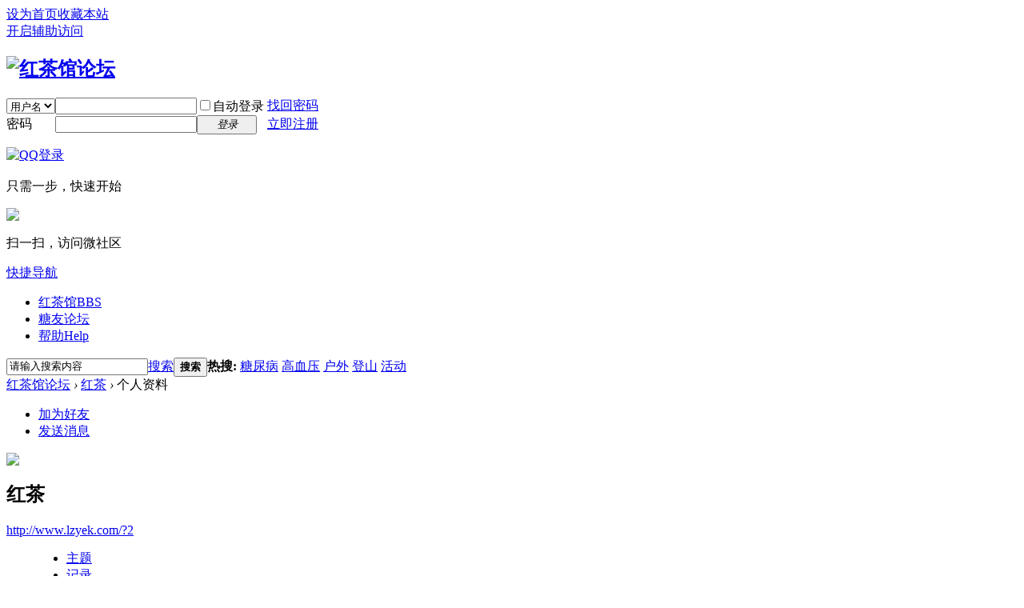

--- FILE ---
content_type: text/html; charset=utf-8
request_url: http://www.lzyek.com/space-username-%E7%BA%A2%E8%8C%B6.html
body_size: 5548
content:
<!DOCTYPE html PUBLIC "-//W3C//DTD XHTML 1.0 Transitional//EN" "http://www.w3.org/TR/xhtml1/DTD/xhtml1-transitional.dtd">
<html xmlns="http://www.w3.org/1999/xhtml">
<head>
<meta http-equiv="Content-Type" content="text/html; charset=utf-8" />
<title>红茶的个人资料 -  红茶馆论坛 -  www.lzyek.com</title>

<meta name="keywords" content="红茶的个人资料" />
<meta name="description" content="红茶的个人资料 ,红茶馆论坛" />
<meta name="generator" content="Discuz! X3.4" />
<meta name="author" content="Discuz! Team and Comsenz UI Team" />
<meta name="copyright" content="2001-2013 Comsenz Inc." />
<meta name="MSSmartTagsPreventParsing" content="True" />
<meta http-equiv="MSThemeCompatible" content="Yes" />
<base href="http://www.lzyek.com/" /><link rel="stylesheet" type="text/css" href="data/cache/style_1_common.css?qzi" /><link rel="stylesheet" type="text/css" href="data/cache/style_1_home_space.css?qzi" /><link rel="stylesheet" id="css_extstyle" type="text/css" href="./template/default/style/t5/style.css" /><script type="text/javascript">var STYLEID = '1', STATICURL = 'static/', IMGDIR = 'static/image/common', VERHASH = 'qzi', charset = 'utf-8', discuz_uid = '0', cookiepre = 'EMJn_2132_', cookiedomain = '', cookiepath = '/', showusercard = '1', attackevasive = '0', disallowfloat = 'login|newthread|reply', creditnotice = '1|威望|,2|金钱|,3|贡献|', defaultstyle = './template/default/style/t5', REPORTURL = 'aHR0cDovL3d3dy5senllay5jb20vc3BhY2UtdXNlcm5hbWUtJUU3JUJBJUEyJUU4JThDJUI2Lmh0bWw=', SITEURL = 'http://www.lzyek.com/', JSPATH = 'static/js/', CSSPATH = 'data/cache/style_', DYNAMICURL = '';</script>
<script src="static/js/common.js?qzi" type="text/javascript"></script>
<meta name="application-name" content="红茶馆论坛" />
<meta name="msapplication-tooltip" content="红茶馆论坛" />
<meta name="msapplication-task" content="name=红茶馆;action-uri=http://www.lzyek.com/forum.php;icon-uri=http://www.lzyek.com/static/image/common/bbs.ico" />
<meta name="msapplication-task" content="name=;action-uri=http://www.lzyek.com/home.php;icon-uri=http://www.lzyek.com/static/image/common/home.ico" /><script src="static/js/home.js?qzi" type="text/javascript"></script>
</head>

<body id="nv_home" class="pg_space" onkeydown="if(event.keyCode==27) return false;">
<div id="append_parent"></div><div id="ajaxwaitid"></div>
<div id="toptb" class="cl">
<div class="wp">
<div class="z"><a href="javascript:;"  onclick="setHomepage('http://www.lzyek.com/');">设为首页</a><a href="http://www.lzyek.com/"  onclick="addFavorite(this.href, '红茶馆论坛');return false;">收藏本站</a></div>
<div class="y">
<a id="switchblind" href="javascript:;" onclick="toggleBlind(this)" title="开启辅助访问" class="switchblind">开启辅助访问</a>
</div>
</div>
</div>

<div id="hd">
<div class="wp">
<div class="hdc cl"><h2><a href="http://www.lzyek.com/" title="红茶馆论坛"><img src="static/image/common/logo.png" alt="红茶馆论坛" border="0" /></a></h2><script src="static/js/logging.js?qzi" type="text/javascript"></script>
<form method="post" autocomplete="off" id="lsform" action="member.php?mod=logging&amp;action=login&amp;loginsubmit=yes&amp;infloat=yes&amp;lssubmit=yes" onsubmit="return lsSubmit();">
<div class="fastlg cl">
<span id="return_ls" style="display:none"></span>
<div class="y pns">
<table cellspacing="0" cellpadding="0">
<tr>
<td>
<span class="ftid">
<select name="fastloginfield" id="ls_fastloginfield" width="40" tabindex="900">
<option value="username">用户名</option>
<option value="email">Email</option>
</select>
</span>
<script type="text/javascript">simulateSelect('ls_fastloginfield')</script>
</td>
<td><input type="text" name="username" id="ls_username" autocomplete="off" class="px vm" tabindex="901" /></td>
<td class="fastlg_l"><label for="ls_cookietime"><input type="checkbox" name="cookietime" id="ls_cookietime" class="pc" value="2592000" tabindex="903" />自动登录</label></td>
<td>&nbsp;<a href="javascript:;" onclick="showWindow('login', 'member.php?mod=logging&action=login&viewlostpw=1')">找回密码</a></td>
</tr>
<tr>
<td><label for="ls_password" class="z psw_w">密码</label></td>
<td><input type="password" name="password" id="ls_password" class="px vm" autocomplete="off" tabindex="902" /></td>
<td class="fastlg_l"><button type="submit" class="pn vm" tabindex="904" style="width: 75px;"><em>登录</em></button></td>
<td>&nbsp;<a href="member.php?mod=register" class="xi2 xw1">立即注册</a></td>
</tr>
</table>
<input type="hidden" name="quickforward" value="yes" />
<input type="hidden" name="handlekey" value="ls" />
</div>

<div class="fastlg_fm y" style="margin-right: 10px; padding-right: 10px">
<p><a href="http://www.lzyek.com/connect.php?mod=login&op=init&referer=home.php%3Fmod%3Dspace%26username%3D%25E7%25BA%25A2%25E8%258C%25B6&statfrom=login_simple"><img src="static/image/common/qq_login.gif" class="vm" alt="QQ登录" /></a></p>
<p class="hm xg1" style="padding-top: 2px;">只需一步，快速开始</p>
</div>

<div class="fastlg_fm y" style="margin-right: 10px; padding-right: 10px">
<p><a href="wechat-login.html"><img src="source/plugin/wechat/image/wechat_login.png" class="vm" /></a></p>
<p class="hm xg1" style="padding-top: 2px;">扫一扫，访问微社区</p>
</div>
</div>
</form>

</div>

<div id="nv">
<a href="javascript:;" id="qmenu" onmouseover="delayShow(this, function () {showMenu({'ctrlid':'qmenu','pos':'34!','ctrlclass':'a','duration':2});showForummenu(0);})">快捷导航</a>
<ul><li id="mn_forum" ><a href="http://www.lzyek.com/forum.php" hidefocus="true" title="BBS"  >红茶馆<span>BBS</span></a></li><li id="mn_N3a66" ><a href="http://www.lzyek.com/forum.php?gid=1" hidefocus="true"  >糖友论坛</a></li><li id="mn_N0a2c" ><a href="misc.php?mod=faq" hidefocus="true" title="Help"  >帮助<span>Help</span></a></li></ul>
</div>
<div id="mu" class="cl">
</div><div id="scbar" class="cl">
<form id="scbar_form" method="post" autocomplete="off" onsubmit="searchFocus($('scbar_txt'))" action="search.php?searchsubmit=yes" target="_blank">
<input type="hidden" name="mod" id="scbar_mod" value="search" />
<input type="hidden" name="formhash" value="a25239a5" />
<input type="hidden" name="srchtype" value="title" />
<input type="hidden" name="srhfid" value="0" />
<input type="hidden" name="srhlocality" value="home::space" />
<table cellspacing="0" cellpadding="0">
<tr>
<td class="scbar_icon_td"></td>
<td class="scbar_txt_td"><input type="text" name="srchtxt" id="scbar_txt" value="请输入搜索内容" autocomplete="off" x-webkit-speech speech /></td>
<td class="scbar_type_td"><a href="javascript:;" id="scbar_type" class="xg1" onclick="showMenu(this.id)" hidefocus="true">搜索</a></td>
<td class="scbar_btn_td"><button type="submit" name="searchsubmit" id="scbar_btn" sc="1" class="pn pnc" value="true"><strong class="xi2">搜索</strong></button></td>
<td class="scbar_hot_td">
<div id="scbar_hot">
<strong class="xw1">热搜: </strong>

<a href="search.php?mod=forum&amp;srchtxt=%E7%B3%96%E5%B0%BF%E7%97%85&amp;formhash=a25239a5&amp;searchsubmit=true&amp;source=hotsearch" target="_blank" class="xi2" sc="1">糖尿病</a>



<a href="search.php?mod=forum&amp;srchtxt=%E9%AB%98%E8%A1%80%E5%8E%8B&amp;formhash=a25239a5&amp;searchsubmit=true&amp;source=hotsearch" target="_blank" class="xi2" sc="1">高血压</a>



<a href="search.php?mod=forum&amp;srchtxt=%E6%88%B7%E5%A4%96&amp;formhash=a25239a5&amp;searchsubmit=true&amp;source=hotsearch" target="_blank" class="xi2" sc="1">户外</a>



<a href="search.php?mod=forum&amp;srchtxt=%E7%99%BB%E5%B1%B1&amp;formhash=a25239a5&amp;searchsubmit=true&amp;source=hotsearch" target="_blank" class="xi2" sc="1">登山</a>



<a href="search.php?mod=forum&amp;srchtxt=%E6%B4%BB%E5%8A%A8&amp;formhash=a25239a5&amp;searchsubmit=true&amp;source=hotsearch" target="_blank" class="xi2" sc="1">活动</a>

</div>
</td>
</tr>
</table>
</form>
</div>
<ul id="scbar_type_menu" class="p_pop" style="display: none;"><li><a href="javascript:;" rel="forum" class="curtype">帖子</a></li><li><a href="javascript:;" rel="user">用户</a></li></ul>
<script type="text/javascript">
initSearchmenu('scbar', '');
</script>
</div>
</div>


<div id="wp" class="wp">
<div id="pt" class="bm cl">
<div class="z">
<a href="./" class="nvhm" title="首页">红茶馆论坛</a> <em>&rsaquo;</em>
<a href="http://www.lzyek.com/space-uid-2.html">红茶</a> <em>&rsaquo;</em>
个人资料
</div>
</div>
<style id="diy_style" type="text/css"></style>
<div class="wp">
<!--[diy=diy1]--><div id="diy1" class="area"></div><!--[/diy]-->
</div><div id="uhd">
<div class="mn">
<ul>
<li class="addf">
<a href="http://www.lzyek.com/home.php?mod=spacecp&amp;ac=friend&amp;op=add&amp;uid=2&amp;handlekey=addfriendhk_2" id="a_friend_li_2" onclick="showWindow(this.id, this.href, 'get', 0);" class="xi2">加为好友</a>
</li>
<li class="pm2">
<a href="http://www.lzyek.com/home.php?mod=spacecp&amp;ac=pm&amp;op=showmsg&amp;handlekey=showmsg_2&amp;touid=2&amp;pmid=0&amp;daterange=2" id="a_sendpm_2" onclick="showWindow('showMsgBox', this.href, 'get', 0)" title="发送消息">发送消息</a>
</li>
</ul>
</div>
<div class="h cl">
<div class="icn avt"><a href="http://www.lzyek.com/space-uid-2.html"><img src="http://www.lzyek.com/uc_server/avatar.php?uid=2&size=small" /></a></div>
<h2 class="mt">
红茶</h2>
<p>
<a href="http://www.lzyek.com/?2" class="xg1">http://www.lzyek.com/?2</a>
</p>
</div>

<ul class="tb cl" style="padding-left: 75px;">
<li><a href="http://www.lzyek.com/home.php?mod=space&amp;uid=2&amp;do=thread&amp;view=me&amp;from=space">主题</a></li>
<li><a href="http://www.lzyek.com/home.php?mod=space&amp;uid=2&amp;do=doing&amp;view=me&amp;from=space">记录</a></li>
<li class="a"><a href="http://www.lzyek.com/home.php?mod=space&amp;uid=2&amp;do=profile&amp;from=space">个人资料</a></li>
</ul>
</div>
<div id="ct" class="ct1 wp cl">
<div class="mn">
<!--[diy=diycontenttop]--><div id="diycontenttop" class="area"></div><!--[/diy]-->
<div class="bm bw0">
<div class="bm_c">
<div class="bm_c u_profile">

<div class="pbm mbm bbda cl">
<h2 class="mbn">
红茶<span class="xw0">(UID: 2)</span>
</h2>
<ul class="pf_l cl pbm mbm">
<li><em>邮箱状态</em>未验证</li>
<li><em>视频认证</em>未认证</li>
</ul>
<ul>
<li><em class="xg1">个人签名&nbsp;&nbsp;</em><table><tr><td>http://www.lzyek.com；点一支烟喝一杯酒能醉多久？</td></tr></table></li></ul>
<ul class="cl bbda pbm mbm">
<li>
<em class="xg2">统计信息</em>
<a href="http://www.lzyek.com/home.php?mod=space&amp;uid=2&amp;do=friend&amp;view=me&amp;from=space" target="_blank">好友数 2</a>
<span class="pipe">|</span>
<a href="http://www.lzyek.com/home.php?mod=space&amp;uid=2&amp;do=doing&amp;view=me&amp;from=space" target="_blank">记录数 0</a>
<span class="pipe">|</span><a href="http://www.lzyek.com/home.php?mod=space&uid=2&do=thread&view=me&type=reply&from=space" target="_blank">回帖数 3606</a>
<span class="pipe">|</span>
<a href="http://www.lzyek.com/home.php?mod=space&uid=2&do=thread&view=me&type=thread&from=space" target="_blank">主题数 871</a>
</li>
</ul>
<ul class="pf_l cl"><li><em>性别</em>保密</li>
<li><em>生日</em>-</li>
<li><em>出生地</em>甘肃省 兰州市 城关区 东岗西路街道</li>
<li><em>居住地</em>甘肃省 兰州市 城关区 东岗西路街道</li>
</ul>
</div>
<div class="pbm mbm bbda cl">
<h2 class="mbn">勋章</h2>
<p class="md_ctrl">
<a href="http://www.lzyek.com/home.php?mod=medal"><img src="static//image/common/medal10.gif" alt="论坛元老" id="md_10" onmouseover="showMenu({'ctrlid':this.id, 'menuid':'md_10_menu', 'pos':'12!'});" />
</a>
</p>
</div><div id="md_10_menu" class="tip tip_4" style="display: none;">
<div class="tip_horn"></div>
<div class="tip_c">
<h4>论坛元老</h4>
<p>论坛注册的前50名用户为论坛元老</p>
</div>
</div>
<div class="pbm mbm bbda cl">
<h2 class="mbn">管理以下版块</h2><a href="http://www.lzyek.com/forum-49-1.html" target="_blank">自由攀登</a> &nbsp;
<a href="http://www.lzyek.com/forum-51-1.html" target="_blank">线路资源</a> &nbsp;
<a href="http://www.lzyek.com/forum-68-1.html" target="_blank">通讯导航</a> &nbsp;
</div>
<div class="pbm mbm bbda cl">
<h2 class="mbn">活跃概况</h2>
<ul>
<li><em class="xg1">管理组&nbsp;&nbsp;</em><span style="color:"><a href="http://www.lzyek.com/home.php?mod=spacecp&amp;ac=usergroup&amp;gid=2" target="_blank">超级版主</a></span> </li><li><em class="xg1">用户组&nbsp;&nbsp;</em><span style="color:"><a href="http://www.lzyek.com/home.php?mod=spacecp&amp;ac=usergroup&amp;gid=2" target="_blank">超级版主</a></span>  </li>
</ul>
<ul id="pbbs" class="pf_l">
<li><em>在线时间</em>254 小时</li><li><em>注册时间</em>2012-8-25 19:16</li>
<li><em>最后访问</em>2025-12-15 16:32</li>
<li><em>上次活动时间</em>2025-12-15 16:32</li><li><em>上次发表时间</em>2025-2-21 16:34</li><li><em>所在时区</em>使用系统默认</li>
</ul>
</div>
<div id="psts" class="cl">
<h2 class="mbn">统计信息</h2>
<ul class="pf_l">
<li><em>已用空间</em>   0 B </li>
<li><em>积分</em>13261</li><li><em>威望</em>0 </li>
<li><em>金钱</em>8714 </li>
<li><em>贡献</em>0 </li>
</ul>
</div>
</div><!--[diy=diycontentbottom]--><div id="diycontentbottom" class="area"></div><!--[/diy]--></div>
</div>
</div>
</div>

<div class="wp mtn">
<!--[diy=diy3]--><div id="diy3" class="area"></div><!--[/diy]-->
</div>
	</div>
<div id="ft" class="wp cl">
<div id="flk" class="y">
<p>
<a href="http://wpa.qq.com/msgrd?v=3&amp;uin=39696431&amp;Site=红茶馆论坛&amp;Menu=yes&amp;from=discuz" target="_blank" title="QQ"><img src="static/image/common/site_qq.jpg" alt="QQ" /></a><span class="pipe">|</span><a href="http://www.lzyek.com/forum.php?mod=misc&action=showdarkroom" >小黑屋</a><span class="pipe">|</span><a href="http://www.lzyek.com/forum.php?mobile=yes" >手机版</a><span class="pipe">|</span>
</p>

</div>
<div id="frt">
<p>&copy; <script>document.write( new Date().getFullYear() );</script> <a href="http://www.lzyek.com" target="_blank">红茶馆论坛</a>( <a href="http://www.miitbeian.gov.cn/" target="_blank">粤ICP备13007197号</a> ) All Rights Reserved.&nbsp;&nbsp;技术支持：<a href="http://www.0001w.com" target="_blank">壹网</a></p>
</div></div>
<script src="home.php?mod=misc&ac=sendmail&rand=1769245468" type="text/javascript"></script>
<div id="scrolltop">
<span hidefocus="true"><a title="返回顶部" onclick="window.scrollTo('0','0')" class="scrolltopa" ><b>返回顶部</b></a></span>
</div>
<script type="text/javascript">_attachEvent(window, 'scroll', function () { showTopLink(); });checkBlind();</script>
</body>
</html>
